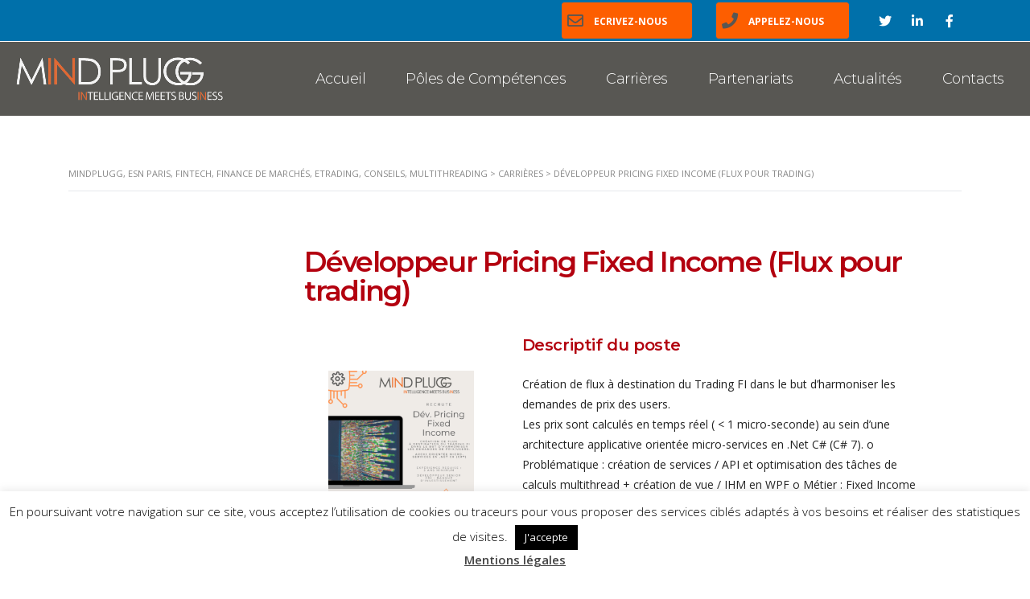

--- FILE ---
content_type: text/html; charset=UTF-8
request_url: https://www.mindplugg.com/carriere/developpeur-pricing-fixed-income/
body_size: 15452
content:
<!DOCTYPE html>
<html lang="fr-FR" prefix="og: https://ogp.me/ns#" class="stm-site-loader" id="main_html">
<head>
	    <meta charset="UTF-8">
    <meta name="viewport" content="width=device-width, initial-scale=1">
    <meta name="image" property="og:image" content="https://www.mindplugg.com/wp-content/uploads/2018/11/MindPlugg-imagedefond.jpg">
    <meta name="description" property="og:description" content="MINDPLUGG, ESN agile, conseille les banques d’investissement, le secteur assurance et le retail, en solutions et innovations technologiques. 3 offres principales : le e-trading (conseil pre trade, conseil post trade), l’expertise conseil et la spécialisation Big Data.">
    <meta name="title" property="og:title" content="Mindplugg, ESN en finance de marché, e-trading, conseils, Big Data">
    <link rel="profile" href="http://gmpg.org/xfn/11">
    <link rel="pingback" href="https://www.mindplugg.com/xmlrpc.php">
    
<!-- Optimisation des moteurs de recherche par Rank Math PRO - https://rankmath.com/ -->
<title>Développeur Pricing Fixed Income (Flux pour trading) - Mindplugg ESN</title>
<meta name="description" content="Mindplugg recrute pour une grande banque d&#039;investissement en France. Développeur Pricing Fixed Income, profil confirmé, disponible de suite"/>
<meta name="robots" content="follow, index, max-snippet:-1, max-video-preview:-1, max-image-preview:large"/>
<link rel="canonical" href="https://www.mindplugg.com/carriere/developpeur-pricing-fixed-income/" />
<meta property="og:locale" content="fr_FR" />
<meta property="og:type" content="article" />
<meta property="og:title" content="Développeur Pricing Fixed Income (Flux pour trading) - Mindplugg ESN" />
<meta property="og:description" content="Mindplugg recrute pour une grande banque d&#039;investissement en France. Développeur Pricing Fixed Income, profil confirmé, disponible de suite" />
<meta property="og:url" content="https://www.mindplugg.com/carriere/developpeur-pricing-fixed-income/" />
<meta property="og:site_name" content="Mindplugg, ESN Paris, fintech, finance de marchés, etrading, conseils, multithreading" />
<meta property="og:image" content="https://www.mindplugg.com/wp-content/uploads/2021/03/Mindplugg-offre-demploi_2021-03_1.png" />
<meta property="og:image:secure_url" content="https://www.mindplugg.com/wp-content/uploads/2021/03/Mindplugg-offre-demploi_2021-03_1.png" />
<meta property="og:image:width" content="1080" />
<meta property="og:image:height" content="1080" />
<meta property="og:image:alt" content="Mindplugg recrute un développeur Pricing Fixed Income" />
<meta property="og:image:type" content="image/png" />
<meta name="twitter:card" content="summary_large_image" />
<meta name="twitter:title" content="Développeur Pricing Fixed Income (Flux pour trading) - Mindplugg ESN" />
<meta name="twitter:description" content="Mindplugg recrute pour une grande banque d&#039;investissement en France. Développeur Pricing Fixed Income, profil confirmé, disponible de suite" />
<meta name="twitter:image" content="https://www.mindplugg.com/wp-content/uploads/2021/03/Mindplugg-offre-demploi_2021-03_1.png" />
<!-- /Extension Rank Math WordPress SEO -->

<link rel='dns-prefetch' href='//fonts.googleapis.com' />
<link rel="alternate" type="application/rss+xml" title="Mindplugg, ESN Paris, fintech, finance de marchés, etrading, conseils, multithreading &raquo; Flux" href="https://www.mindplugg.com/feed/" />
<link rel="alternate" type="application/rss+xml" title="Mindplugg, ESN Paris, fintech, finance de marchés, etrading, conseils, multithreading &raquo; Flux des commentaires" href="https://www.mindplugg.com/comments/feed/" />
<link rel="alternate" title="oEmbed (JSON)" type="application/json+oembed" href="https://www.mindplugg.com/wp-json/oembed/1.0/embed?url=https%3A%2F%2Fwww.mindplugg.com%2Fcarriere%2Fdeveloppeur-pricing-fixed-income%2F" />
<link rel="alternate" title="oEmbed (XML)" type="text/xml+oembed" href="https://www.mindplugg.com/wp-json/oembed/1.0/embed?url=https%3A%2F%2Fwww.mindplugg.com%2Fcarriere%2Fdeveloppeur-pricing-fixed-income%2F&#038;format=xml" />
<style id='wp-img-auto-sizes-contain-inline-css' type='text/css'>
img:is([sizes=auto i],[sizes^="auto," i]){contain-intrinsic-size:3000px 1500px}
/*# sourceURL=wp-img-auto-sizes-contain-inline-css */
</style>
<style id='wp-emoji-styles-inline-css' type='text/css'>

	img.wp-smiley, img.emoji {
		display: inline !important;
		border: none !important;
		box-shadow: none !important;
		height: 1em !important;
		width: 1em !important;
		margin: 0 0.07em !important;
		vertical-align: -0.1em !important;
		background: none !important;
		padding: 0 !important;
	}
/*# sourceURL=wp-emoji-styles-inline-css */
</style>
<style id='wp-block-library-inline-css' type='text/css'>
:root{--wp-block-synced-color:#7a00df;--wp-block-synced-color--rgb:122,0,223;--wp-bound-block-color:var(--wp-block-synced-color);--wp-editor-canvas-background:#ddd;--wp-admin-theme-color:#007cba;--wp-admin-theme-color--rgb:0,124,186;--wp-admin-theme-color-darker-10:#006ba1;--wp-admin-theme-color-darker-10--rgb:0,107,160.5;--wp-admin-theme-color-darker-20:#005a87;--wp-admin-theme-color-darker-20--rgb:0,90,135;--wp-admin-border-width-focus:2px}@media (min-resolution:192dpi){:root{--wp-admin-border-width-focus:1.5px}}.wp-element-button{cursor:pointer}:root .has-very-light-gray-background-color{background-color:#eee}:root .has-very-dark-gray-background-color{background-color:#313131}:root .has-very-light-gray-color{color:#eee}:root .has-very-dark-gray-color{color:#313131}:root .has-vivid-green-cyan-to-vivid-cyan-blue-gradient-background{background:linear-gradient(135deg,#00d084,#0693e3)}:root .has-purple-crush-gradient-background{background:linear-gradient(135deg,#34e2e4,#4721fb 50%,#ab1dfe)}:root .has-hazy-dawn-gradient-background{background:linear-gradient(135deg,#faaca8,#dad0ec)}:root .has-subdued-olive-gradient-background{background:linear-gradient(135deg,#fafae1,#67a671)}:root .has-atomic-cream-gradient-background{background:linear-gradient(135deg,#fdd79a,#004a59)}:root .has-nightshade-gradient-background{background:linear-gradient(135deg,#330968,#31cdcf)}:root .has-midnight-gradient-background{background:linear-gradient(135deg,#020381,#2874fc)}:root{--wp--preset--font-size--normal:16px;--wp--preset--font-size--huge:42px}.has-regular-font-size{font-size:1em}.has-larger-font-size{font-size:2.625em}.has-normal-font-size{font-size:var(--wp--preset--font-size--normal)}.has-huge-font-size{font-size:var(--wp--preset--font-size--huge)}.has-text-align-center{text-align:center}.has-text-align-left{text-align:left}.has-text-align-right{text-align:right}.has-fit-text{white-space:nowrap!important}#end-resizable-editor-section{display:none}.aligncenter{clear:both}.items-justified-left{justify-content:flex-start}.items-justified-center{justify-content:center}.items-justified-right{justify-content:flex-end}.items-justified-space-between{justify-content:space-between}.screen-reader-text{border:0;clip-path:inset(50%);height:1px;margin:-1px;overflow:hidden;padding:0;position:absolute;width:1px;word-wrap:normal!important}.screen-reader-text:focus{background-color:#ddd;clip-path:none;color:#444;display:block;font-size:1em;height:auto;left:5px;line-height:normal;padding:15px 23px 14px;text-decoration:none;top:5px;width:auto;z-index:100000}html :where(.has-border-color){border-style:solid}html :where([style*=border-top-color]){border-top-style:solid}html :where([style*=border-right-color]){border-right-style:solid}html :where([style*=border-bottom-color]){border-bottom-style:solid}html :where([style*=border-left-color]){border-left-style:solid}html :where([style*=border-width]){border-style:solid}html :where([style*=border-top-width]){border-top-style:solid}html :where([style*=border-right-width]){border-right-style:solid}html :where([style*=border-bottom-width]){border-bottom-style:solid}html :where([style*=border-left-width]){border-left-style:solid}html :where(img[class*=wp-image-]){height:auto;max-width:100%}:where(figure){margin:0 0 1em}html :where(.is-position-sticky){--wp-admin--admin-bar--position-offset:var(--wp-admin--admin-bar--height,0px)}@media screen and (max-width:600px){html :where(.is-position-sticky){--wp-admin--admin-bar--position-offset:0px}}

/*# sourceURL=wp-block-library-inline-css */
</style><style id='global-styles-inline-css' type='text/css'>
:root{--wp--preset--aspect-ratio--square: 1;--wp--preset--aspect-ratio--4-3: 4/3;--wp--preset--aspect-ratio--3-4: 3/4;--wp--preset--aspect-ratio--3-2: 3/2;--wp--preset--aspect-ratio--2-3: 2/3;--wp--preset--aspect-ratio--16-9: 16/9;--wp--preset--aspect-ratio--9-16: 9/16;--wp--preset--color--black: #000000;--wp--preset--color--cyan-bluish-gray: #abb8c3;--wp--preset--color--white: #ffffff;--wp--preset--color--pale-pink: #f78da7;--wp--preset--color--vivid-red: #cf2e2e;--wp--preset--color--luminous-vivid-orange: #ff6900;--wp--preset--color--luminous-vivid-amber: #fcb900;--wp--preset--color--light-green-cyan: #7bdcb5;--wp--preset--color--vivid-green-cyan: #00d084;--wp--preset--color--pale-cyan-blue: #8ed1fc;--wp--preset--color--vivid-cyan-blue: #0693e3;--wp--preset--color--vivid-purple: #9b51e0;--wp--preset--gradient--vivid-cyan-blue-to-vivid-purple: linear-gradient(135deg,rgb(6,147,227) 0%,rgb(155,81,224) 100%);--wp--preset--gradient--light-green-cyan-to-vivid-green-cyan: linear-gradient(135deg,rgb(122,220,180) 0%,rgb(0,208,130) 100%);--wp--preset--gradient--luminous-vivid-amber-to-luminous-vivid-orange: linear-gradient(135deg,rgb(252,185,0) 0%,rgb(255,105,0) 100%);--wp--preset--gradient--luminous-vivid-orange-to-vivid-red: linear-gradient(135deg,rgb(255,105,0) 0%,rgb(207,46,46) 100%);--wp--preset--gradient--very-light-gray-to-cyan-bluish-gray: linear-gradient(135deg,rgb(238,238,238) 0%,rgb(169,184,195) 100%);--wp--preset--gradient--cool-to-warm-spectrum: linear-gradient(135deg,rgb(74,234,220) 0%,rgb(151,120,209) 20%,rgb(207,42,186) 40%,rgb(238,44,130) 60%,rgb(251,105,98) 80%,rgb(254,248,76) 100%);--wp--preset--gradient--blush-light-purple: linear-gradient(135deg,rgb(255,206,236) 0%,rgb(152,150,240) 100%);--wp--preset--gradient--blush-bordeaux: linear-gradient(135deg,rgb(254,205,165) 0%,rgb(254,45,45) 50%,rgb(107,0,62) 100%);--wp--preset--gradient--luminous-dusk: linear-gradient(135deg,rgb(255,203,112) 0%,rgb(199,81,192) 50%,rgb(65,88,208) 100%);--wp--preset--gradient--pale-ocean: linear-gradient(135deg,rgb(255,245,203) 0%,rgb(182,227,212) 50%,rgb(51,167,181) 100%);--wp--preset--gradient--electric-grass: linear-gradient(135deg,rgb(202,248,128) 0%,rgb(113,206,126) 100%);--wp--preset--gradient--midnight: linear-gradient(135deg,rgb(2,3,129) 0%,rgb(40,116,252) 100%);--wp--preset--font-size--small: 13px;--wp--preset--font-size--medium: 20px;--wp--preset--font-size--large: 36px;--wp--preset--font-size--x-large: 42px;--wp--preset--spacing--20: 0.44rem;--wp--preset--spacing--30: 0.67rem;--wp--preset--spacing--40: 1rem;--wp--preset--spacing--50: 1.5rem;--wp--preset--spacing--60: 2.25rem;--wp--preset--spacing--70: 3.38rem;--wp--preset--spacing--80: 5.06rem;--wp--preset--shadow--natural: 6px 6px 9px rgba(0, 0, 0, 0.2);--wp--preset--shadow--deep: 12px 12px 50px rgba(0, 0, 0, 0.4);--wp--preset--shadow--sharp: 6px 6px 0px rgba(0, 0, 0, 0.2);--wp--preset--shadow--outlined: 6px 6px 0px -3px rgb(255, 255, 255), 6px 6px rgb(0, 0, 0);--wp--preset--shadow--crisp: 6px 6px 0px rgb(0, 0, 0);}:where(.is-layout-flex){gap: 0.5em;}:where(.is-layout-grid){gap: 0.5em;}body .is-layout-flex{display: flex;}.is-layout-flex{flex-wrap: wrap;align-items: center;}.is-layout-flex > :is(*, div){margin: 0;}body .is-layout-grid{display: grid;}.is-layout-grid > :is(*, div){margin: 0;}:where(.wp-block-columns.is-layout-flex){gap: 2em;}:where(.wp-block-columns.is-layout-grid){gap: 2em;}:where(.wp-block-post-template.is-layout-flex){gap: 1.25em;}:where(.wp-block-post-template.is-layout-grid){gap: 1.25em;}.has-black-color{color: var(--wp--preset--color--black) !important;}.has-cyan-bluish-gray-color{color: var(--wp--preset--color--cyan-bluish-gray) !important;}.has-white-color{color: var(--wp--preset--color--white) !important;}.has-pale-pink-color{color: var(--wp--preset--color--pale-pink) !important;}.has-vivid-red-color{color: var(--wp--preset--color--vivid-red) !important;}.has-luminous-vivid-orange-color{color: var(--wp--preset--color--luminous-vivid-orange) !important;}.has-luminous-vivid-amber-color{color: var(--wp--preset--color--luminous-vivid-amber) !important;}.has-light-green-cyan-color{color: var(--wp--preset--color--light-green-cyan) !important;}.has-vivid-green-cyan-color{color: var(--wp--preset--color--vivid-green-cyan) !important;}.has-pale-cyan-blue-color{color: var(--wp--preset--color--pale-cyan-blue) !important;}.has-vivid-cyan-blue-color{color: var(--wp--preset--color--vivid-cyan-blue) !important;}.has-vivid-purple-color{color: var(--wp--preset--color--vivid-purple) !important;}.has-black-background-color{background-color: var(--wp--preset--color--black) !important;}.has-cyan-bluish-gray-background-color{background-color: var(--wp--preset--color--cyan-bluish-gray) !important;}.has-white-background-color{background-color: var(--wp--preset--color--white) !important;}.has-pale-pink-background-color{background-color: var(--wp--preset--color--pale-pink) !important;}.has-vivid-red-background-color{background-color: var(--wp--preset--color--vivid-red) !important;}.has-luminous-vivid-orange-background-color{background-color: var(--wp--preset--color--luminous-vivid-orange) !important;}.has-luminous-vivid-amber-background-color{background-color: var(--wp--preset--color--luminous-vivid-amber) !important;}.has-light-green-cyan-background-color{background-color: var(--wp--preset--color--light-green-cyan) !important;}.has-vivid-green-cyan-background-color{background-color: var(--wp--preset--color--vivid-green-cyan) !important;}.has-pale-cyan-blue-background-color{background-color: var(--wp--preset--color--pale-cyan-blue) !important;}.has-vivid-cyan-blue-background-color{background-color: var(--wp--preset--color--vivid-cyan-blue) !important;}.has-vivid-purple-background-color{background-color: var(--wp--preset--color--vivid-purple) !important;}.has-black-border-color{border-color: var(--wp--preset--color--black) !important;}.has-cyan-bluish-gray-border-color{border-color: var(--wp--preset--color--cyan-bluish-gray) !important;}.has-white-border-color{border-color: var(--wp--preset--color--white) !important;}.has-pale-pink-border-color{border-color: var(--wp--preset--color--pale-pink) !important;}.has-vivid-red-border-color{border-color: var(--wp--preset--color--vivid-red) !important;}.has-luminous-vivid-orange-border-color{border-color: var(--wp--preset--color--luminous-vivid-orange) !important;}.has-luminous-vivid-amber-border-color{border-color: var(--wp--preset--color--luminous-vivid-amber) !important;}.has-light-green-cyan-border-color{border-color: var(--wp--preset--color--light-green-cyan) !important;}.has-vivid-green-cyan-border-color{border-color: var(--wp--preset--color--vivid-green-cyan) !important;}.has-pale-cyan-blue-border-color{border-color: var(--wp--preset--color--pale-cyan-blue) !important;}.has-vivid-cyan-blue-border-color{border-color: var(--wp--preset--color--vivid-cyan-blue) !important;}.has-vivid-purple-border-color{border-color: var(--wp--preset--color--vivid-purple) !important;}.has-vivid-cyan-blue-to-vivid-purple-gradient-background{background: var(--wp--preset--gradient--vivid-cyan-blue-to-vivid-purple) !important;}.has-light-green-cyan-to-vivid-green-cyan-gradient-background{background: var(--wp--preset--gradient--light-green-cyan-to-vivid-green-cyan) !important;}.has-luminous-vivid-amber-to-luminous-vivid-orange-gradient-background{background: var(--wp--preset--gradient--luminous-vivid-amber-to-luminous-vivid-orange) !important;}.has-luminous-vivid-orange-to-vivid-red-gradient-background{background: var(--wp--preset--gradient--luminous-vivid-orange-to-vivid-red) !important;}.has-very-light-gray-to-cyan-bluish-gray-gradient-background{background: var(--wp--preset--gradient--very-light-gray-to-cyan-bluish-gray) !important;}.has-cool-to-warm-spectrum-gradient-background{background: var(--wp--preset--gradient--cool-to-warm-spectrum) !important;}.has-blush-light-purple-gradient-background{background: var(--wp--preset--gradient--blush-light-purple) !important;}.has-blush-bordeaux-gradient-background{background: var(--wp--preset--gradient--blush-bordeaux) !important;}.has-luminous-dusk-gradient-background{background: var(--wp--preset--gradient--luminous-dusk) !important;}.has-pale-ocean-gradient-background{background: var(--wp--preset--gradient--pale-ocean) !important;}.has-electric-grass-gradient-background{background: var(--wp--preset--gradient--electric-grass) !important;}.has-midnight-gradient-background{background: var(--wp--preset--gradient--midnight) !important;}.has-small-font-size{font-size: var(--wp--preset--font-size--small) !important;}.has-medium-font-size{font-size: var(--wp--preset--font-size--medium) !important;}.has-large-font-size{font-size: var(--wp--preset--font-size--large) !important;}.has-x-large-font-size{font-size: var(--wp--preset--font-size--x-large) !important;}
/*# sourceURL=global-styles-inline-css */
</style>

<style id='classic-theme-styles-inline-css' type='text/css'>
/*! This file is auto-generated */
.wp-block-button__link{color:#fff;background-color:#32373c;border-radius:9999px;box-shadow:none;text-decoration:none;padding:calc(.667em + 2px) calc(1.333em + 2px);font-size:1.125em}.wp-block-file__button{background:#32373c;color:#fff;text-decoration:none}
/*# sourceURL=/wp-includes/css/classic-themes.min.css */
</style>
<link rel='stylesheet' id='contact-form-7-css' href='https://www.mindplugg.com/wp-content/plugins/contact-form-7/includes/css/styles.css?ver=6.1.4' type='text/css' media='all' />
<link rel='stylesheet' id='cookie-law-info-css' href='https://www.mindplugg.com/wp-content/plugins/cookie-law-info/legacy/public/css/cookie-law-info-public.css?ver=3.3.8' type='text/css' media='all' />
<link rel='stylesheet' id='cookie-law-info-gdpr-css' href='https://www.mindplugg.com/wp-content/plugins/cookie-law-info/legacy/public/css/cookie-law-info-gdpr.css?ver=3.3.8' type='text/css' media='all' />
<link rel='stylesheet' id='stm-stmicons-css' href='https://www.mindplugg.com/wp-content/uploads/stm_fonts/stmicons/stmicons.css?ver=1.0.1' type='text/css' media='all' />
<link rel='stylesheet' id='stm-stmicons_company-css' href='https://www.mindplugg.com/wp-content/uploads/stm_fonts/stmicons/company/stmicons.css?ver=1.0.1' type='text/css' media='all' />
<link rel='stylesheet' id='stm-stmicons_feather-css' href='https://www.mindplugg.com/wp-content/uploads/stm_fonts/stmicons/feather/stmicons.css?ver=1.0.1' type='text/css' media='all' />
<link rel='stylesheet' id='stm-stmicons_icomoon-css' href='https://www.mindplugg.com/wp-content/uploads/stm_fonts/stmicons/icomoon/stmicons.css?ver=1.0.1' type='text/css' media='all' />
<link rel='stylesheet' id='stm-stmicons_linear-css' href='https://www.mindplugg.com/wp-content/uploads/stm_fonts/stmicons/linear/stmicons.css?ver=1.0.1' type='text/css' media='all' />
<link rel='stylesheet' id='stm-stmicons_vicons-css' href='https://www.mindplugg.com/wp-content/uploads/stm_fonts/stmicons/vicons/stmicons.css?ver=1.0.1' type='text/css' media='all' />
<link rel='stylesheet' id='stm_megamenu-css' href='https://www.mindplugg.com/wp-content/plugins/stm-configurations/megamenu/assets/css/megamenu.css?ver=1.2' type='text/css' media='all' />
<link rel='stylesheet' id='child-style-css' href='https://www.mindplugg.com/wp-content/themes/pearl-child/style.css?ver=6.9' type='text/css' media='all' />
<link crossorigin="anonymous" rel='stylesheet' id='stm_default_google_font-css' href='https://fonts.googleapis.com/css?family=Open+Sans%3A100%2C200%2C300%2C400%2C400i%2C500%2C600%2C700%2C800%2C900%7CMontserrat%3A100%2C200%2C300%2C400%2C400i%2C500%2C600%2C700%2C800%2C900&#038;ver=1.1.1#038;subset=latin%2Clatin-ext' type='text/css' media='all' />
<link rel='stylesheet' id='pearl-theme-styles-css' href='https://www.mindplugg.com/wp-content/themes/pearl/assets/css/app.css?ver=1.1.1' type='text/css' media='all' />
<link rel='stylesheet' id='pearl-theme-custom-styles-css' href='https://www.mindplugg.com/wp-content/uploads/stm_uploads/skin-custom.css?ver=360' type='text/css' media='all' />
<link rel='stylesheet' id='fontawesome-css' href='https://www.mindplugg.com/wp-content/themes/pearl/assets/vendor/font-awesome.min.css?ver=1.1.1' type='text/css' media='all' />
<link rel='stylesheet' id='vc_font_awesome_5_shims-css' href='https://www.mindplugg.com/wp-content/plugins/js_composer/assets/lib/bower/font-awesome/css/v4-shims.min.css?ver=7.0' type='text/css' media='all' />
<link rel='stylesheet' id='vc_font_awesome_5-css' href='https://www.mindplugg.com/wp-content/plugins/js_composer/assets/lib/bower/font-awesome/css/all.min.css?ver=7.0' type='text/css' media='all' />
<link rel='stylesheet' id='pearl-buttons-style-css' href='https://www.mindplugg.com/wp-content/themes/pearl/assets/css/buttons/styles/style_20.css?ver=1.1.1' type='text/css' media='all' />
<link rel='stylesheet' id='pearl-sidebars-style-css' href='https://www.mindplugg.com/wp-content/themes/pearl/assets/css/sidebar/style_19.css?ver=1.1.1' type='text/css' media='all' />
<link rel='stylesheet' id='pearl-forms-style-css' href='https://www.mindplugg.com/wp-content/themes/pearl/assets/css/form/style_2.css?ver=1.1.1' type='text/css' media='all' />
<link rel='stylesheet' id='pearl-blockquote-style-css' href='https://www.mindplugg.com/wp-content/themes/pearl/assets/css/blockquote/style_3.css?ver=1.1.1' type='text/css' media='all' />
<link rel='stylesheet' id='pearl-post-style-css' href='https://www.mindplugg.com/wp-content/themes/pearl/assets/css/post/style_10.css?ver=1.1.1' type='text/css' media='all' />
<link rel='stylesheet' id='pearl-pagination-style-css' href='https://www.mindplugg.com/wp-content/themes/pearl/assets/css/pagination/style_17.css?ver=1.1.1' type='text/css' media='all' />
<link rel='stylesheet' id='pearl-list-style-css' href='https://www.mindplugg.com/wp-content/themes/pearl/assets/css/lists/style_3.css?ver=1.1.1' type='text/css' media='all' />
<link rel='stylesheet' id='pearl-tabs-style-css' href='https://www.mindplugg.com/wp-content/themes/pearl/assets/css/tabs/style_2.css?ver=1.1.1' type='text/css' media='all' />
<link rel='stylesheet' id='pearl-tour-style-css' href='https://www.mindplugg.com/wp-content/themes/pearl/assets/css/tour/style_1.css?ver=1.1.1' type='text/css' media='all' />
<link rel='stylesheet' id='pearl-accordions-style-css' href='https://www.mindplugg.com/wp-content/themes/pearl/assets/css/accordion/style_2.css?ver=1.1.1' type='text/css' media='all' />
<link rel='stylesheet' id='bootstrap-datepicker3-css' href='https://www.mindplugg.com/wp-content/themes/pearl/assets/css/vendors/bootstrap-datepicker3.css?ver=1.1.1' type='text/css' media='all' />
<link rel='stylesheet' id='pearl-header-style-css' href='https://www.mindplugg.com/wp-content/themes/pearl/assets/css/header/style_19.css?ver=1.1.1' type='text/css' media='all' />
<link rel='stylesheet' id='pearl-footer-style-css' href='https://www.mindplugg.com/wp-content/themes/pearl/assets/css/footer/style_2.css?ver=1.1.1' type='text/css' media='all' />
<link rel='stylesheet' id='pearl-titlebox-style-css' href='https://www.mindplugg.com/wp-content/themes/pearl/assets/css/titlebox/style_13.css?ver=1.1.1' type='text/css' media='all' />
<script type="text/javascript" src="https://www.mindplugg.com/wp-includes/js/jquery/jquery.min.js?ver=3.7.1" id="jquery-core-js"></script>
<script type="text/javascript" src="https://www.mindplugg.com/wp-includes/js/jquery/jquery-migrate.min.js?ver=3.4.1" id="jquery-migrate-js"></script>
<script type="text/javascript" id="cookie-law-info-js-extra">
/* <![CDATA[ */
var Cli_Data = {"nn_cookie_ids":[],"cookielist":[],"non_necessary_cookies":[],"ccpaEnabled":"","ccpaRegionBased":"","ccpaBarEnabled":"","strictlyEnabled":["necessary","obligatoire"],"ccpaType":"gdpr","js_blocking":"","custom_integration":"","triggerDomRefresh":"","secure_cookies":""};
var cli_cookiebar_settings = {"animate_speed_hide":"500","animate_speed_show":"500","background":"#FFF","border":"#b1a6a6c2","border_on":"","button_1_button_colour":"#000","button_1_button_hover":"#000000","button_1_link_colour":"#fff","button_1_as_button":"1","button_1_new_win":"","button_2_button_colour":"#333","button_2_button_hover":"#292929","button_2_link_colour":"#444","button_2_as_button":"","button_2_hidebar":"","button_3_button_colour":"#000","button_3_button_hover":"#000000","button_3_link_colour":"#fff","button_3_as_button":"1","button_3_new_win":"","button_4_button_colour":"#000","button_4_button_hover":"#000000","button_4_link_colour":"#ffffff","button_4_as_button":"1","button_7_button_colour":"#61a229","button_7_button_hover":"#4e8221","button_7_link_colour":"#fff","button_7_as_button":"1","button_7_new_win":"","font_family":"inherit","header_fix":"","notify_animate_hide":"1","notify_animate_show":"","notify_div_id":"#cookie-law-info-bar","notify_position_horizontal":"right","notify_position_vertical":"bottom","scroll_close":"","scroll_close_reload":"","accept_close_reload":"","reject_close_reload":"","showagain_tab":"","showagain_background":"#fff","showagain_border":"#000","showagain_div_id":"#cookie-law-info-again","showagain_x_position":"100px","text":"#000","show_once_yn":"","show_once":"10000","logging_on":"","as_popup":"","popup_overlay":"1","bar_heading_text":"","cookie_bar_as":"banner","popup_showagain_position":"bottom-right","widget_position":"left"};
var log_object = {"ajax_url":"https://www.mindplugg.com/wp-admin/admin-ajax.php"};
//# sourceURL=cookie-law-info-js-extra
/* ]]> */
</script>
<script type="text/javascript" src="https://www.mindplugg.com/wp-content/plugins/cookie-law-info/legacy/public/js/cookie-law-info-public.js?ver=3.3.8" id="cookie-law-info-js"></script>
<script type="text/javascript" src="//www.mindplugg.com/wp-content/plugins/revslider/sr6/assets/js/rbtools.min.js?ver=6.7.16" async id="tp-tools-js"></script>
<script type="text/javascript" src="//www.mindplugg.com/wp-content/plugins/revslider/sr6/assets/js/rs6.min.js?ver=6.7.16" async id="revmin-js"></script>
<script type="text/javascript" src="https://www.mindplugg.com/wp-content/plugins/stm-configurations/megamenu/assets/js/megamenu.js?ver=1.2" id="stm_megamenu-js"></script>
<script></script><link rel="EditURI" type="application/rsd+xml" title="RSD" href="https://www.mindplugg.com/xmlrpc.php?rsd" />
<meta name="generator" content="WordPress 6.9" />
<link rel='shortlink' href='https://www.mindplugg.com/?p=4354' />
	<script>
      var pearl_load_post_type_gallery = 'd722698dda';
      var pearl_load_more_posts = '7535f295d9';
      var pearl_load_album = 'cb2f70d26c';
      var pearl_donate = 'a7798dbb94';
      var pearl_load_splash_album = '2772f2cbba';
      var pearl_load_portfolio = 'ca0e402916';
      var pearl_load_posts_list = 'e7b48ff8d1';
      var pearl_woo_quick_view = 'a398514321';
      var pearl_update_custom_styles_admin = '9a69eaba66';
      var pearl_like_dislike = 'ffbeb4e5da';
      var stm_ajax_add_review = '40a3b6c004';
      var pearl_install_plugin = '12f0b85a7d';
      var pearl_get_thumbnail = '41796d9d4e';
      var pearl_save_settings = '376b904fc1';

      var stm_ajaxurl = 'https://www.mindplugg.com/wp-admin/admin-ajax.php';
      var stm_site_width = 1110;
      var stm_date_format = 'd MM yy';
      var stm_time_format = 'H \hh mm \m\mm\n';
	        var stm_site_paddings = 0;
      if (window.innerWidth < 1300) stm_site_paddings = 0;
      var stm_sticky = 'center';
	</script>
	<meta name="generator" content="Powered by WPBakery Page Builder - drag and drop page builder for WordPress."/>
<link rel="amphtml" href="https://www.mindplugg.com/carriere/developpeur-pricing-fixed-income/amp/"><meta name="generator" content="Powered by Slider Revolution 6.7.16 - responsive, Mobile-Friendly Slider Plugin for WordPress with comfortable drag and drop interface." />
<link rel="icon" href="https://www.mindplugg.com/wp-content/uploads/2018/11/cropped-MindPlugg-logo-icone-32x32.png" sizes="32x32" />
<link rel="icon" href="https://www.mindplugg.com/wp-content/uploads/2018/11/cropped-MindPlugg-logo-icone-192x192.png" sizes="192x192" />
<link rel="apple-touch-icon" href="https://www.mindplugg.com/wp-content/uploads/2018/11/cropped-MindPlugg-logo-icone-180x180.png" />
<meta name="msapplication-TileImage" content="https://www.mindplugg.com/wp-content/uploads/2018/11/cropped-MindPlugg-logo-icone-270x270.png" />
<script>function setREVStartSize(e){
			//window.requestAnimationFrame(function() {
				window.RSIW = window.RSIW===undefined ? window.innerWidth : window.RSIW;
				window.RSIH = window.RSIH===undefined ? window.innerHeight : window.RSIH;
				try {
					var pw = document.getElementById(e.c).parentNode.offsetWidth,
						newh;
					pw = pw===0 || isNaN(pw) || (e.l=="fullwidth" || e.layout=="fullwidth") ? window.RSIW : pw;
					e.tabw = e.tabw===undefined ? 0 : parseInt(e.tabw);
					e.thumbw = e.thumbw===undefined ? 0 : parseInt(e.thumbw);
					e.tabh = e.tabh===undefined ? 0 : parseInt(e.tabh);
					e.thumbh = e.thumbh===undefined ? 0 : parseInt(e.thumbh);
					e.tabhide = e.tabhide===undefined ? 0 : parseInt(e.tabhide);
					e.thumbhide = e.thumbhide===undefined ? 0 : parseInt(e.thumbhide);
					e.mh = e.mh===undefined || e.mh=="" || e.mh==="auto" ? 0 : parseInt(e.mh,0);
					if(e.layout==="fullscreen" || e.l==="fullscreen")
						newh = Math.max(e.mh,window.RSIH);
					else{
						e.gw = Array.isArray(e.gw) ? e.gw : [e.gw];
						for (var i in e.rl) if (e.gw[i]===undefined || e.gw[i]===0) e.gw[i] = e.gw[i-1];
						e.gh = e.el===undefined || e.el==="" || (Array.isArray(e.el) && e.el.length==0)? e.gh : e.el;
						e.gh = Array.isArray(e.gh) ? e.gh : [e.gh];
						for (var i in e.rl) if (e.gh[i]===undefined || e.gh[i]===0) e.gh[i] = e.gh[i-1];
											
						var nl = new Array(e.rl.length),
							ix = 0,
							sl;
						e.tabw = e.tabhide>=pw ? 0 : e.tabw;
						e.thumbw = e.thumbhide>=pw ? 0 : e.thumbw;
						e.tabh = e.tabhide>=pw ? 0 : e.tabh;
						e.thumbh = e.thumbhide>=pw ? 0 : e.thumbh;
						for (var i in e.rl) nl[i] = e.rl[i]<window.RSIW ? 0 : e.rl[i];
						sl = nl[0];
						for (var i in nl) if (sl>nl[i] && nl[i]>0) { sl = nl[i]; ix=i;}
						var m = pw>(e.gw[ix]+e.tabw+e.thumbw) ? 1 : (pw-(e.tabw+e.thumbw)) / (e.gw[ix]);
						newh =  (e.gh[ix] * m) + (e.tabh + e.thumbh);
					}
					var el = document.getElementById(e.c);
					if (el!==null && el) el.style.height = newh+"px";
					el = document.getElementById(e.c+"_wrapper");
					if (el!==null && el) {
						el.style.height = newh+"px";
						el.style.display = "block";
					}
				} catch(e){
					console.log("Failure at Presize of Slider:" + e)
				}
			//});
		  };</script>
		<style type="text/css" id="wp-custom-css">
			.stm_form_style_2 [type=submit]:after, .stm_form_style_2 .stm_wpcf7_submit:after{
	content:""!important;
}
.wpforms-container ul, .wpforms-container ul li{
	background:#fff !important;
}
.wpb_text_column ul li:before {
content: none;
}
.stm_select__dropdown li span {
    padding: 0px 15px;
}		</style>
		<noscript><style> .wpb_animate_when_almost_visible { opacity: 1; }</style></noscript>	<!-- Global site tag (gtag.js) - Google Analytics -->
<script async src="https://www.googletagmanager.com/gtag/js?id=UA-127989810-1"></script>
<script>
  window.dataLayer = window.dataLayer || [];
  function gtag(){dataLayer.push(arguments);}
  gtag('js', new Date());

  gtag('config', 'UA-127989810-1');
</script>
	
<meta name="google-site-verification" content="tGIq4mIssv4FtbLuSu_MLW8JZNzOGqvOAT8jydcU02g" />
<link rel='stylesheet' id='pearl-services/_style_1-css' href='https://www.mindplugg.com/wp-content/themes/pearl/assets/css/post_types/services/style_1.css?ver=1.1.1' type='text/css' media='all' />
<link rel='stylesheet' id='pearl-contacts_style_4-css' href='https://www.mindplugg.com/wp-content/themes/pearl/assets/css/widgets/contacts/style_4.css?ver=1.1.1' type='text/css' media='all' />
<link rel='stylesheet' id='pearl-stm_custom_menu_style_3-css' href='https://www.mindplugg.com/wp-content/themes/pearl/assets/css/widgets/stm_custom_menu/style_3.css?ver=1.1.1' type='text/css' media='all' />
<link rel='stylesheet' id='rs-plugin-settings-css' href='//www.mindplugg.com/wp-content/plugins/revslider/sr6/assets/css/rs6.css?ver=6.7.16' type='text/css' media='all' />
<style id='rs-plugin-settings-inline-css' type='text/css'>
#rs-demo-id {}
/*# sourceURL=rs-plugin-settings-inline-css */
</style>
</head>
<body class="wp-singular carriere-template-default single single-carriere postid-4354 single-format-standard wp-theme-pearl wp-child-theme-pearl-child  stm_title_box_disabled stm_form_style_2 stm_breadcrumbs_disabled stm_pagination_style_17 stm_blockquote_style_3 stm_lists_style_3 stm_sidebar_style_19 stm_header_style_19 stm_post_style_10 stm_tabs_style_2 stm_tour_style_1 stm_buttons_style_20 stm_accordions_style_2 stm_projects_style_default stm_events_layout_1 stm_footer_layout_2 error_page_style_4 stm_shop_layout_business stm_products_style_left stm_header_sticky_center stm_post_view_list single-post-has-thumbnail stm_layout_company wpb-js-composer js-comp-ver-7.0 vc_responsive" ontouchstart="true">
    	    <div id="wrapper">
                
    <div class="stm-header">
					                <div class="stm-header__row_color stm-header__row_color_top">
					                    <div class="container">
                        <div class="stm-header__row stm-header__row_top">
							                                    <div class="stm-header__cell stm-header__cell_right">
										                                                <div class="stm-header__element object908 stm-header__element_btn_solid">
													
    <a href="mailto:contact@mindplugg.com" class="btn btn_primary btn_icon-left btn_solid">
        <i class="btn__icon fa fa-envelope-o" style="font-size:20px;"></i>
        <span class="btn__text">Ecrivez-nous</span>
    </a>

                                                </div>
											                                                <div class="stm-header__element object1848 stm-header__element_btn_solid">
													
    <a href="tel:+330147389750" class="btn btn_primary btn_icon-left btn_solid">
        <i class="btn__icon fa fa-phone" style="font-size:20px;"></i>
        <span class="btn__text">Appelez-nous</span>
    </a>

                                                </div>
											                                                <div class="stm-header__element object1150 stm-header__element_square">
													            <div class="stm-socials">
                                <a href="https://twitter.com/MINDPLUGG"
                       class="stm-socials__icon icon_16px stm-socials__icon_square"
                       target="_blank">
                        <i class="fa fa-twitter"></i>
                    </a>
                                    <a href="https://www.linkedin.com/company/mindplugg/"
                       class="stm-socials__icon icon_16px stm-socials__icon_square"
                       target="_blank">
                        <i class="fa fa-linkedin"></i>
                    </a>
                                    <a href="https://www.facebook.com/mindplugg"
                       class="stm-socials__icon icon_16px stm-socials__icon_square"
                       target="_blank">
                        <i class="fa fa-facebook"></i>
                    </a>
                        </div>
                                                    </div>
											                                    </div>
								                        </div>
                    </div>
                </div>
						                <div class="stm-header__row_color stm-header__row_color_center">
					                    <div class="fullwidth-header-part">
                        <div class="stm-header__row stm-header__row_center">
							                                    <div class="stm-header__cell stm-header__cell_left">
										                                                <div class="stm-header__element object1009 stm-header__element_">
													
	<div class="stm-logo">
		<a href="https://www.mindplugg.com" title="">
			<img width="800" height="245" src="https://www.mindplugg.com/wp-content/uploads/2018/11/MindPlugg-logo-blanc.png" class="logo" alt="" style="width:300px" />		</a>
	</div>

                                                </div>
											                                    </div>
								                                    <div class="stm-header__cell stm-header__cell_center">
										                                                <div class="stm-header__element object463 stm-header__element_default">
													
    <div class="stm-navigation heading_font stm-navigation__default stm-navigation__default stm-navigation__line_bottom stm-navigation__" >
        
		
        
        <ul >
			<li id="menu-item-3911" class="menu-item menu-item-type-post_type menu-item-object-page menu-item-home menu-item-3911"><a href="https://www.mindplugg.com/">Accueil</a></li>
<li id="menu-item-3913" class="menu-item menu-item-type-post_type menu-item-object-page menu-item-has-children menu-item-3913"><a href="https://www.mindplugg.com/multithreading-notre-expertise/">Pôles de Compétences</a>
<ul class="sub-menu">
	<li id="menu-item-3973" class="menu-item menu-item-type-post_type menu-item-object-stm_services menu-item-3973 stm_col_width_default stm_mega_cols_inside_default"><a href="https://www.mindplugg.com/service/e-trading-notre-expertise/">E-Trading</a></li>
	<li id="menu-item-3974" class="menu-item menu-item-type-post_type menu-item-object-stm_services menu-item-3974 stm_col_width_default stm_mega_cols_inside_default"><a href="https://www.mindplugg.com/service/conseil-e-trading/">Conseils</a></li>
	<li id="menu-item-3975" class="menu-item menu-item-type-post_type menu-item-object-stm_services menu-item-3975 stm_col_width_default stm_mega_cols_inside_default"><a href="https://www.mindplugg.com/service/expertise-big-data/">Big Data</a></li>
</ul>
</li>
<li id="menu-item-3986" class="menu-item menu-item-type-post_type menu-item-object-page menu-item-3986"><a href="https://www.mindplugg.com/recrutement-it-carrieres/">Carrières</a></li>
<li id="menu-item-4266" class="menu-item menu-item-type-post_type menu-item-object-page menu-item-4266"><a href="https://www.mindplugg.com/post-trade-partenariats/">Partenariats</a></li>
<li id="menu-item-3915" class="menu-item menu-item-type-post_type menu-item-object-page current_page_parent menu-item-3915"><a href="https://www.mindplugg.com/start-up-it-actualites/">Actualités</a></li>
<li id="menu-item-3912" class="menu-item menu-item-type-post_type menu-item-object-page menu-item-3912"><a href="https://www.mindplugg.com/contact-emploi-consultant-informatique/">Contacts</a></li>
        </ul>


		
    </div>

                                                </div>
											                                    </div>
								                        </div>
                    </div>
                </div>
						    </div>


<div class="stm-header__overlay"></div>

<div class="stm_mobile__header">
    <div class="container">
        <div class="stm_flex stm_flex_center stm_flex_last stm_flex_nowrap">
                            <div class="stm_mobile__logo">
                    <a href="https://www.mindplugg.com/"
                       title="Home">
                        <img src="https://www.mindplugg.com/wp-content/uploads/2018/11/MindPlugg-logo-blanc.png"
                             alt="Site Logo"/>
                    </a>
                </div>
                        <div class="stm_mobile__switcher stm_flex_last js_trigger__click"
                 data-element=".stm-header, .stm-header__overlay"
                 data-toggle="false">
                <span class="mbc"></span>
                <span class="mbc"></span>
                <span class="mbc"></span>
            </div>
        </div>
    </div>
</div>
                        
        <div class="site-content">
            <div class="container no_vc_container">
	<!--Breadcrumbs-->
<div class="stm_page_bc container">
                <div class="stm_breadcrumbs heading-font">
            <div class="container">
                <!-- Breadcrumb NavXT 7.5.0 -->
<span property="itemListElement" typeof="ListItem"><a property="item" typeof="WebPage" title="Go to Mindplugg, ESN Paris, fintech, finance de marchés, etrading, conseils, multithreading." href="https://www.mindplugg.com" class="home"><span property="name">Mindplugg, ESN Paris, fintech, finance de marchés, etrading, conseils, multithreading</span></a><meta property="position" content="1"></span> &gt; <span property="itemListElement" typeof="ListItem"><a property="item" typeof="WebPage" title="Go to Carrières." href="https://www.mindplugg.com/recrutement-it-carrieres/" class="carriere-root post post-carriere"><span property="name">Carrières</span></a><meta property="position" content="2"></span> &gt; <span class="post post-carriere current-item">Développeur Pricing Fixed Income (Flux pour trading)</span>            </div>
        </div>
        </div>


<div class="container stm_single_post_layout_10">

    <div class="">
        <div class="stm_markup stm_markup_left stm_single_stm_services">

            <div class="stm_markup__content">
                                    <h2 style="color: #b3010f">Développeur Pricing Fixed Income (Flux pour trading)</h2>

<table width='100%'><tr><td width='30%'>
            <img width="300" height="300" src="https://www.mindplugg.com/wp-content/uploads/2021/03/Mindplugg-offre-demploi_2021-03_1-300x300.png" class="attachment-medium size-medium wp-post-image" alt="Mindplugg recrute un développeur Pricing Fixed Income" decoding="async" srcset="https://www.mindplugg.com/wp-content/uploads/2021/03/Mindplugg-offre-demploi_2021-03_1-300x300.png 300w, https://www.mindplugg.com/wp-content/uploads/2021/03/Mindplugg-offre-demploi_2021-03_1-1024x1024.png 1024w, https://www.mindplugg.com/wp-content/uploads/2021/03/Mindplugg-offre-demploi_2021-03_1-150x150.png 150w, https://www.mindplugg.com/wp-content/uploads/2021/03/Mindplugg-offre-demploi_2021-03_1-768x768.png 768w, https://www.mindplugg.com/wp-content/uploads/2021/03/Mindplugg-offre-demploi_2021-03_1-450x450.png 450w, https://www.mindplugg.com/wp-content/uploads/2021/03/Mindplugg-offre-demploi_2021-03_1.png 1080w" sizes="(max-width: 300px) 100vw, 300px" />           </td>
			<td width='70%'>
                <h4 style='color: #b3010f'>Descriptif du poste</h4>
               <p>Création de flux à destination du Trading FI dans le but d’harmoniser les demandes de prix des users.<br />
Les prix sont calculés en temps réel ( &lt; 1 micro-seconde) au sein d’une architecture applicative orientée micro-services en .Net C# (C# 7).
o	Problématique : création de services / API et optimisation des tâches de calculs multithread + création de vue / IHM en WPF
o	Métier : Fixed Income Bonds / Govies / Repo / Futur / IRD + Travail en salle des marchés &amp; mode projet

</p>
                </td>
                </tr>
                
			</table>
			<h4 style='color: #b3010f'>Environnement Technique</h4>              <p>.Net C# (C# 7)<br />
multithread + création de vue / IHM en WPF</p>
<h4 style='color: #b3010f'>Profil</h4>              <p>Développeur confirmé, expérimenté</p>
<h4 style='color: #b3010f'>Informations</h4>
<p style='color: #b3010f'>

<strong>Lieu : </strong>France - Région parisienne Paris <br>

<strong>Poste à pourvoir : </strong>immédiatement<br>
<strong>Type de contrat : </strong>CDI<br>

<strong>Rémunération : </strong>Selon Profil</p>

<div class="stm_mgb_20 stm_single_post__content">
			</div>

                            </div>

                            <div class="stm_markup__sidebar stm_markup__sidebar_divider hidden-sm hidden-xs">
                    <div class="sidebar_inner">
                        

	                    </div>
                </div>
            
            
        </div>
    </div>
</div>                </div> <!--.container-->
            </div> <!-- .site-content -->
        </div> <!-- id wrapper closed-->

                
                <div class="stm-footer">
			
<div class="container footer_widgets_count_4">

            <div class="footer-widgets">
            <aside id="stm_text-2" class="widget widget-default widget-footer stm_wp_widget_text"><div class="widgettitle widget-footer-title"><h4>A propos</h4></div>		<div class="textwidget">MINDPLUGG, ESN agile, conseille les banques d’investissement, le secteur assurance et le retail, en solutions et innovations technologiques. 3 offres principales : le e-trading (conseil pre trade, conseil post trade), l’expertise conseil et la spécialisation Big Data. </div>

		
		</aside><aside id="contacts-2" class="widget widget-default widget-footer widget_contacts widget_contacts_style_4"><div class="widgettitle widget-footer-title"><h4>Contact</h4></div>
        <div class="widget_contacts_inner" itemscope itemtype="http://schema.org/Organization">

                            <div class="stm-icontext stm-icontext_style2 stm-icontext__address" data-title="Address">
                    <i class="stm-icontext__icon fa fa-home"></i>
                    <span class="stm-icontext__text" itemprop="address">
                        2, rue de l’Eglise 92200 Neuilly / Métro L1 : Pont de Neuilly                    </span>
                </div>
                            <div class="stm-icontext stm-icontext_style2 stm-icontext__phone" data-title="Phone">
                    <i class="stm-icontext__icon fa fa-phone-square"></i>
                    <span class="stm-icontext__text" itemprop="telephone">
                        Tel.: (+33) 01 47 38 97 50                    </span>
                </div>
                            <div class="stm-icontext stm-icontext_style2 stm-icontext__email" data-title="Email">
                    <i class="stm-icontext__icon fa fa-envelope"></i>
                    <span class="stm-icontext__text">
                        <a class="stm-effects_opacity"
                           itemprop="email"
                           href="mailto:contact@mindplugg.com">
                            contact@mindplugg.com                        </a>
                    </span>
                </div>
            
                    </div>
        </aside><aside id="stm_custom_menu-2" class="widget widget-default widget-footer stm_custom_menu stm_custom_menu_style_3"><div class="widgettitle widget-footer-title"><h4>Pages</h4></div><div class="menu-extra-links-container"><ul id="menu-extra-links" class="menu"><li id="menu-item-3982" class="menu-item menu-item-type-post_type menu-item-object-page menu-item-3982"><a href="https://www.mindplugg.com/recrutement-it-carrieres/">Carrières</a></li>
<li id="menu-item-3983" class="menu-item menu-item-type-post_type menu-item-object-stm_services menu-item-3983"><a href="https://www.mindplugg.com/service/e-trading-notre-expertise/">E-Trading</a></li>
<li id="menu-item-3821" class="menu-item menu-item-type-custom menu-item-object-custom menu-item-3821"><a href="/contacts">Contacts</a></li>
<li id="menu-item-3984" class="menu-item menu-item-type-post_type menu-item-object-stm_services menu-item-3984"><a href="https://www.mindplugg.com/service/conseil-e-trading/">Conseils</a></li>
<li id="menu-item-4189" class="menu-item menu-item-type-post_type menu-item-object-page current_page_parent menu-item-4189"><a href="https://www.mindplugg.com/start-up-it-actualites/">Actualités</a></li>
<li id="menu-item-3985" class="menu-item menu-item-type-post_type menu-item-object-stm_services menu-item-3985"><a href="https://www.mindplugg.com/service/expertise-big-data/">Big Data</a></li>
<li id="menu-item-4264" class="menu-item menu-item-type-post_type menu-item-object-page menu-item-4264"><a href="https://www.mindplugg.com/post-trade-partenariats/">Partenariats</a></li>
</ul></div></aside><aside id="stm_text-3" class="widget widget-default widget-footer stm_wp_widget_text"><div class="widgettitle widget-footer-title"><h4>Social Media</h4></div>		<div class="textwidget"></div>

					<div class="stm-socials stm_mgt_29">
										<a href="https://www.linkedin.com/company/mindplugg/"
						   class="stm-socials__icon stm-socials__icon_icon_only icon_24px stm-socials_opacity-hover"
						   target="_blank"
						   title="Social item">
							<i class="fa fa-linkedin"></i>
						</a>
											<a href="https://twitter.com/MINDPLUGG"
						   class="stm-socials__icon stm-socials__icon_icon_only icon_24px stm-socials_opacity-hover"
						   target="_blank"
						   title="Social item">
							<i class="fa fa-twitter"></i>
						</a>
											<a href="https://www.facebook.com/mindplugg/"
						   class="stm-socials__icon stm-socials__icon_icon_only icon_24px stm-socials_opacity-hover"
						   target="_blank"
						   title="Social item">
							<i class="fa fa-facebook"></i>
						</a>
								</div>
		
		</aside>        </div>
    
    
	<div class="stm-footer__bottom">
		<div class="stm_markup stm_markup_50">
            
                <div itemscope
         itemtype="https://schema.org/Organization"
         class="stm_markup__content stm_mf stm_bottom_copyright ">
        <span>Copyright &copy;</span>
        <span>2026</span>
        <span itemprop="copyrightHolder">MindPlugg - <a href="./mentions-legales">Mentions légales</a> - Site développé par <a href="https://divinginweb.com/" target="-blank">Diving in Web</a>.</span>
    </div>

            		</div>
	</div>


</div>
        </div>

        <!--Site global modals-->
<div class="modal fade" id="searchModal" tabindex="-1" role="dialog" aria-labelledby="searchModal">
    <div class="vertical-alignment-helper">
        <div class="modal-dialog vertical-align-center" role="document">
            <div class="modal-content">

                <div class="modal-body">
                    <form method="get" id="searchform" action="https://www.mindplugg.com/">
                        <div class="search-wrapper">
                            <input placeholder="Start typing here..." type="text" class="form-control search-input" value="" name="s" id="s" />
                            <button type="submit" class="search-submit" ><i class="fa fa-search mtc"></i></button>
                        </div>
                    </form>
                </div>

            </div>
        </div>
    </div>
</div>        <script type="text/javascript">
            (function (i, s, o, g, r, a, m) {
                i['GoogleAnalyticsObject'] = r;
                i[r] = i[r] || function () {
                    (i[r].q = i[r].q || []).push(arguments)
                }, i[r].l = 1 * new Date();
                a = s.createElement(o),
                    m = s.getElementsByTagName(o)[0];
                a.async = 1;
                a.src = g;
                m.parentNode.insertBefore(a, m)
            })(window, document, 'script', 'https://www.google-analytics.com/analytics.js', 'ga');

            ga('create', 'UA-125418179-1', 'auto');
            ga('send', 'pageview');

        </script>
	
		<script>
			window.RS_MODULES = window.RS_MODULES || {};
			window.RS_MODULES.modules = window.RS_MODULES.modules || {};
			window.RS_MODULES.waiting = window.RS_MODULES.waiting || [];
			window.RS_MODULES.defered = false;
			window.RS_MODULES.moduleWaiting = window.RS_MODULES.moduleWaiting || {};
			window.RS_MODULES.type = 'compiled';
		</script>
		<script type="speculationrules">
{"prefetch":[{"source":"document","where":{"and":[{"href_matches":"/*"},{"not":{"href_matches":["/wp-*.php","/wp-admin/*","/wp-content/uploads/*","/wp-content/*","/wp-content/plugins/*","/wp-content/themes/pearl-child/*","/wp-content/themes/pearl/*","/*\\?(.+)"]}},{"not":{"selector_matches":"a[rel~=\"nofollow\"]"}},{"not":{"selector_matches":".no-prefetch, .no-prefetch a"}}]},"eagerness":"conservative"}]}
</script>
<!--googleoff: all--><div id="cookie-law-info-bar" data-nosnippet="true"><span>En poursuivant votre navigation sur ce site, vous acceptez l’utilisation de cookies ou traceurs pour vous proposer des services ciblés adaptés à vos besoins et réaliser des statistiques de visites.  <a role='button' data-cli_action="accept" id="cookie_action_close_header" class="medium cli-plugin-button cli-plugin-main-button cookie_action_close_header cli_action_button wt-cli-accept-btn">J&#039;accepte</a> <br />
 <a href="https://www.mindplugg.com/mentions-legales/" id="CONSTANT_OPEN_URL" target="_blank" class="cli-plugin-main-link">Mentions légales</a></span></div><div id="cookie-law-info-again" data-nosnippet="true"><span id="cookie_hdr_showagain">Mentions légales</span></div><div class="cli-modal" data-nosnippet="true" id="cliSettingsPopup" tabindex="-1" role="dialog" aria-labelledby="cliSettingsPopup" aria-hidden="true">
  <div class="cli-modal-dialog" role="document">
	<div class="cli-modal-content cli-bar-popup">
		  <button type="button" class="cli-modal-close" id="cliModalClose">
			<svg class="" viewBox="0 0 24 24"><path d="M19 6.41l-1.41-1.41-5.59 5.59-5.59-5.59-1.41 1.41 5.59 5.59-5.59 5.59 1.41 1.41 5.59-5.59 5.59 5.59 1.41-1.41-5.59-5.59z"></path><path d="M0 0h24v24h-24z" fill="none"></path></svg>
			<span class="wt-cli-sr-only">Fermer</span>
		  </button>
		  <div class="cli-modal-body">
			<div class="cli-container-fluid cli-tab-container">
	<div class="cli-row">
		<div class="cli-col-12 cli-align-items-stretch cli-px-0">
			<div class="cli-privacy-overview">
				<h4>Privacy Overview</h4>				<div class="cli-privacy-content">
					<div class="cli-privacy-content-text">This website uses cookies to improve your experience while you navigate through the website. Out of these cookies, the cookies that are categorized as necessary are stored on your browser as they are essential for the working of basic functionalities of the website. We also use third-party cookies that help us analyze and understand how you use this website. These cookies will be stored in your browser only with your consent. You also have the option to opt-out of these cookies. But opting out of some of these cookies may have an effect on your browsing experience.</div>
				</div>
				<a class="cli-privacy-readmore" aria-label="Voir plus" role="button" data-readmore-text="Voir plus" data-readless-text="Voir moins"></a>			</div>
		</div>
		<div class="cli-col-12 cli-align-items-stretch cli-px-0 cli-tab-section-container">
												<div class="cli-tab-section">
						<div class="cli-tab-header">
							<a role="button" tabindex="0" class="cli-nav-link cli-settings-mobile" data-target="necessary" data-toggle="cli-toggle-tab">
								Necessary							</a>
															<div class="wt-cli-necessary-checkbox">
									<input type="checkbox" class="cli-user-preference-checkbox"  id="wt-cli-checkbox-necessary" data-id="checkbox-necessary" checked="checked"  />
									<label class="form-check-label" for="wt-cli-checkbox-necessary">Necessary</label>
								</div>
								<span class="cli-necessary-caption">Toujours activé</span>
													</div>
						<div class="cli-tab-content">
							<div class="cli-tab-pane cli-fade" data-id="necessary">
								<div class="wt-cli-cookie-description">
									Necessary cookies are absolutely essential for the website to function properly. This category only includes cookies that ensures basic functionalities and security features of the website. These cookies do not store any personal information.								</div>
							</div>
						</div>
					</div>
																	<div class="cli-tab-section">
						<div class="cli-tab-header">
							<a role="button" tabindex="0" class="cli-nav-link cli-settings-mobile" data-target="non-necessary" data-toggle="cli-toggle-tab">
								Non-necessary							</a>
															<div class="cli-switch">
									<input type="checkbox" id="wt-cli-checkbox-non-necessary" class="cli-user-preference-checkbox"  data-id="checkbox-non-necessary" checked='checked' />
									<label for="wt-cli-checkbox-non-necessary" class="cli-slider" data-cli-enable="Activé" data-cli-disable="Désactivé"><span class="wt-cli-sr-only">Non-necessary</span></label>
								</div>
													</div>
						<div class="cli-tab-content">
							<div class="cli-tab-pane cli-fade" data-id="non-necessary">
								<div class="wt-cli-cookie-description">
									Any cookies that may not be particularly necessary for the website to function and is used specifically to collect user personal data via analytics, ads, other embedded contents are termed as non-necessary cookies. It is mandatory to procure user consent prior to running these cookies on your website.								</div>
							</div>
						</div>
					</div>
										</div>
	</div>
</div>
		  </div>
		  <div class="cli-modal-footer">
			<div class="wt-cli-element cli-container-fluid cli-tab-container">
				<div class="cli-row">
					<div class="cli-col-12 cli-align-items-stretch cli-px-0">
						<div class="cli-tab-footer wt-cli-privacy-overview-actions">
						
															<a id="wt-cli-privacy-save-btn" role="button" tabindex="0" data-cli-action="accept" class="wt-cli-privacy-btn cli_setting_save_button wt-cli-privacy-accept-btn cli-btn">Enregistrer &amp; appliquer</a>
													</div>
						
					</div>
				</div>
			</div>
		</div>
	</div>
  </div>
</div>
<div class="cli-modal-backdrop cli-fade cli-settings-overlay"></div>
<div class="cli-modal-backdrop cli-fade cli-popupbar-overlay"></div>
<!--googleon: all--><script type="text/javascript" src="https://www.mindplugg.com/wp-includes/js/dist/hooks.min.js?ver=dd5603f07f9220ed27f1" id="wp-hooks-js"></script>
<script type="text/javascript" src="https://www.mindplugg.com/wp-includes/js/dist/i18n.min.js?ver=c26c3dc7bed366793375" id="wp-i18n-js"></script>
<script type="text/javascript" id="wp-i18n-js-after">
/* <![CDATA[ */
wp.i18n.setLocaleData( { 'text direction\u0004ltr': [ 'ltr' ] } );
//# sourceURL=wp-i18n-js-after
/* ]]> */
</script>
<script type="text/javascript" src="https://www.mindplugg.com/wp-content/plugins/contact-form-7/includes/swv/js/index.js?ver=6.1.4" id="swv-js"></script>
<script type="text/javascript" id="contact-form-7-js-translations">
/* <![CDATA[ */
( function( domain, translations ) {
	var localeData = translations.locale_data[ domain ] || translations.locale_data.messages;
	localeData[""].domain = domain;
	wp.i18n.setLocaleData( localeData, domain );
} )( "contact-form-7", {"translation-revision-date":"2025-02-06 12:02:14+0000","generator":"GlotPress\/4.0.1","domain":"messages","locale_data":{"messages":{"":{"domain":"messages","plural-forms":"nplurals=2; plural=n > 1;","lang":"fr"},"This contact form is placed in the wrong place.":["Ce formulaire de contact est plac\u00e9 dans un mauvais endroit."],"Error:":["Erreur\u00a0:"]}},"comment":{"reference":"includes\/js\/index.js"}} );
//# sourceURL=contact-form-7-js-translations
/* ]]> */
</script>
<script type="text/javascript" id="contact-form-7-js-before">
/* <![CDATA[ */
var wpcf7 = {
    "api": {
        "root": "https:\/\/www.mindplugg.com\/wp-json\/",
        "namespace": "contact-form-7\/v1"
    }
};
//# sourceURL=contact-form-7-js-before
/* ]]> */
</script>
<script type="text/javascript" src="https://www.mindplugg.com/wp-content/plugins/contact-form-7/includes/js/index.js?ver=6.1.4" id="contact-form-7-js"></script>
<script type="text/javascript" src="https://www.mindplugg.com/wp-content/themes/pearl/assets/vendor/bootstrap.min.js?ver=1.1.1" id="bootstrap-js"></script>
<script type="text/javascript" src="https://www.mindplugg.com/wp-content/themes/pearl/assets/vendor/SmoothScroll.js?ver=1.1.1" id="SmoothScroll.js-js"></script>
<script type="text/javascript" src="https://www.mindplugg.com/wp-content/themes/pearl/assets/js/bootstrap-datepicker/bootstrap-datepicker.js?ver=1.1.1" id="bootstrap-datepicker-js"></script>
<script type="text/javascript" src="https://www.mindplugg.com/wp-content/themes/pearl/assets/js/bootstrap-datepicker/locales/bootstrap-datepicker.fr_FR.js?ver=1.1.1" id="bootstrap-datepicker-fr_FR-js"></script>
<script type="text/javascript" src="https://www.mindplugg.com/wp-content/themes/pearl/assets/js/sticky.js?ver=1.1.1" id="pearl-sticky-header-js"></script>
<script type="text/javascript" src="https://www.mindplugg.com/wp-content/themes/pearl/assets/js/sticky-kit.js?ver=1.1.1" id="sticky-kit-js"></script>
<script type="text/javascript" src="https://www.mindplugg.com/wp-content/themes/pearl/assets/vendor/jquery.touchSwipe.min.js?ver=1.1.1" id="jquery-touchswipe.js-js"></script>
<script type="text/javascript" src="https://www.mindplugg.com/wp-content/themes/pearl/assets/js/app.js?ver=1.1.1" id="pearl-theme-scripts-js"></script>
<script id="wp-emoji-settings" type="application/json">
{"baseUrl":"https://s.w.org/images/core/emoji/17.0.2/72x72/","ext":".png","svgUrl":"https://s.w.org/images/core/emoji/17.0.2/svg/","svgExt":".svg","source":{"concatemoji":"https://www.mindplugg.com/wp-includes/js/wp-emoji-release.min.js?ver=6.9"}}
</script>
<script type="module">
/* <![CDATA[ */
/*! This file is auto-generated */
const a=JSON.parse(document.getElementById("wp-emoji-settings").textContent),o=(window._wpemojiSettings=a,"wpEmojiSettingsSupports"),s=["flag","emoji"];function i(e){try{var t={supportTests:e,timestamp:(new Date).valueOf()};sessionStorage.setItem(o,JSON.stringify(t))}catch(e){}}function c(e,t,n){e.clearRect(0,0,e.canvas.width,e.canvas.height),e.fillText(t,0,0);t=new Uint32Array(e.getImageData(0,0,e.canvas.width,e.canvas.height).data);e.clearRect(0,0,e.canvas.width,e.canvas.height),e.fillText(n,0,0);const a=new Uint32Array(e.getImageData(0,0,e.canvas.width,e.canvas.height).data);return t.every((e,t)=>e===a[t])}function p(e,t){e.clearRect(0,0,e.canvas.width,e.canvas.height),e.fillText(t,0,0);var n=e.getImageData(16,16,1,1);for(let e=0;e<n.data.length;e++)if(0!==n.data[e])return!1;return!0}function u(e,t,n,a){switch(t){case"flag":return n(e,"\ud83c\udff3\ufe0f\u200d\u26a7\ufe0f","\ud83c\udff3\ufe0f\u200b\u26a7\ufe0f")?!1:!n(e,"\ud83c\udde8\ud83c\uddf6","\ud83c\udde8\u200b\ud83c\uddf6")&&!n(e,"\ud83c\udff4\udb40\udc67\udb40\udc62\udb40\udc65\udb40\udc6e\udb40\udc67\udb40\udc7f","\ud83c\udff4\u200b\udb40\udc67\u200b\udb40\udc62\u200b\udb40\udc65\u200b\udb40\udc6e\u200b\udb40\udc67\u200b\udb40\udc7f");case"emoji":return!a(e,"\ud83e\u1fac8")}return!1}function f(e,t,n,a){let r;const o=(r="undefined"!=typeof WorkerGlobalScope&&self instanceof WorkerGlobalScope?new OffscreenCanvas(300,150):document.createElement("canvas")).getContext("2d",{willReadFrequently:!0}),s=(o.textBaseline="top",o.font="600 32px Arial",{});return e.forEach(e=>{s[e]=t(o,e,n,a)}),s}function r(e){var t=document.createElement("script");t.src=e,t.defer=!0,document.head.appendChild(t)}a.supports={everything:!0,everythingExceptFlag:!0},new Promise(t=>{let n=function(){try{var e=JSON.parse(sessionStorage.getItem(o));if("object"==typeof e&&"number"==typeof e.timestamp&&(new Date).valueOf()<e.timestamp+604800&&"object"==typeof e.supportTests)return e.supportTests}catch(e){}return null}();if(!n){if("undefined"!=typeof Worker&&"undefined"!=typeof OffscreenCanvas&&"undefined"!=typeof URL&&URL.createObjectURL&&"undefined"!=typeof Blob)try{var e="postMessage("+f.toString()+"("+[JSON.stringify(s),u.toString(),c.toString(),p.toString()].join(",")+"));",a=new Blob([e],{type:"text/javascript"});const r=new Worker(URL.createObjectURL(a),{name:"wpTestEmojiSupports"});return void(r.onmessage=e=>{i(n=e.data),r.terminate(),t(n)})}catch(e){}i(n=f(s,u,c,p))}t(n)}).then(e=>{for(const n in e)a.supports[n]=e[n],a.supports.everything=a.supports.everything&&a.supports[n],"flag"!==n&&(a.supports.everythingExceptFlag=a.supports.everythingExceptFlag&&a.supports[n]);var t;a.supports.everythingExceptFlag=a.supports.everythingExceptFlag&&!a.supports.flag,a.supports.everything||((t=a.source||{}).concatemoji?r(t.concatemoji):t.wpemoji&&t.twemoji&&(r(t.twemoji),r(t.wpemoji)))});
//# sourceURL=https://www.mindplugg.com/wp-includes/js/wp-emoji-loader.min.js
/* ]]> */
</script>
<script></script>
    </body>
</html>

--- FILE ---
content_type: text/css
request_url: https://www.mindplugg.com/wp-content/themes/pearl/assets/css/post/style_10.css?ver=1.1.1
body_size: 1126
content:
.stm_post_style_10 .stm_markup {
    position: relative;
}

.stm_post_style_10 .stm_titlebox {
    padding-bottom: 98px;
}

.stm_post_style_10 .stm_titlebox .stm_titlebox__title {
    margin-bottom: 33px !important;
}

.stm_post_style_10.stm_title_box_enabled .stm_single_post_style_10 .stm_post_details.with_titlebox {
    display: block;
    position: absolute;
    top: -174px;
    left: 0;
    width: 100%;
    border: 0;
    text-align: center;
    background-color: transparent !important;
    font-family: inherit;
    line-height: 26px;
    font-size: 16px;
    z-index: 10;
}

.stm_post_style_10.stm_title_box_enabled .stm_single_post_style_10 .stm_post_details.with_titlebox .stm_post_details_info {
    display: inline-block;
    vertical-align: top;
    margin: 0 24px;
    color: #ffffff;
}

.stm_post_style_10.stm_title_box_enabled .stm_single_post_style_10 .stm_post_details.with_titlebox .stm_post_details_info i, .stm_post_style_10.stm_title_box_enabled .stm_single_post_style_10 .stm_post_details.with_titlebox .stm_post_details_info span {
    margin-right: 5px;
}

.stm_post_style_10.stm_title_box_enabled .stm_single_post_style_10 .stm_post_details.with_titlebox .stm_post_details_info .stmicon-quote4 {
    font-size: 14px;
}

.stm_post_style_10 .stm_single_post_style_10 .h2 {
    margin-bottom: 40px;
}

.stm_post_style_10 .stm_single_post_style_10 .stm_post_details {
    margin-bottom: 20px;
    padding-top: 20px;
    border-top-color: rgba(0, 0, 0, 0.1);
    line-height: 26px;
    font-size: 14px;
    font-family: inherit;
    background-color: transparent !important;
}

.stm_post_style_10 .stm_single_post_style_10 .stm_post_details .stm_post_details_info {
    display: inline-block;
    vertical-align: top;
    margin-right: 24px;
    color: #505050;
}

.stm_post_style_10 .stm_single_post_style_10 .stm_post_details .stm_post_details_info a {
    color: #505050;
}

.stm_post_style_10 .stm_single_post_style_10 .stm_post_details .stm_post_details_info i, .stm_post_style_10 .stm_single_post_style_10 .stm_post_details .stm_post_details_info span {
    margin-right: 5px;
}

.stm_post_style_10 .stm_single_post_style_10 .stm_post_details .stm_post_details_info .stmicon-quote4 {
    font-size: 14px;
}

.stm_post_style_10 .stm_single_post_style_10 .stm_post_panel {
    border-top: 1px solid rgba(0, 0, 0, 0.1);
    padding-top: 30px;
    margin-bottom: 40px;
    background-color: transparent !important;
}

.stm_post_style_10 .stm_single_post_style_10 .stm_post_panel .stm_single_post__tags span {
    font-family: inherit;
}

.stm_post_style_10 .stm_single_post_style_10 .stm_post_panel .stm_single_post__tags a {
    padding: 6px 10px;
    margin-right: 6px;
    background-color: #eeeeee;
    font-size: 14px;
    color: #595959 !important;
}

.stm_post_style_10 .stm_single_post_style_10 .stm_post_panel .stm_single_post__tags a:hover {
    color: #ffffff !important;
}

.stm_post_style_10 .stm_single_post_style_10 .stm_post_panel .stm_share {
    margin-bottom: 0;
}

.stm_post_style_10 .stm_single_post_style_10 .stm_post_panel .stm_share a {
    width: 36px;
    height: 36px;
    line-height: 36px;
    background-color: rgba(0, 0, 0, 0.1) !important;
    border-radius: 0;
    font-size: 16px;
    color: #778084;
}

.stm_post_style_10 .stm_loop__list .stm_loop__single {
    margin-bottom: 20px;
    position: relative;
}

.stm_post_style_10 .stm_loop__list .stm_loop__single h6 {
    text-transform: none !important;
    line-height: 1.4em;
    margin-bottom: 16px;
}

.stm_post_style_10 .stm_loop__list .stm_loop__single .post_thumbnail {
    display: block;
    margin-bottom: 30px;
    position: relative;
    overflow: hidden;
}

.stm_post_style_10 .stm_loop__list .stm_loop__single .post_thumbnail img {
    display: block;
    width: 100%;
    height: auto;
    transition: all 0.5s ease-out;
}

.stm_post_style_10 .stm_loop__list .stm_loop__single .stm_loop_excerpt {
    line-height: 1.5em;
    letter-spacing: -0.4px;
    color: #555555 !important;
}

.stm_post_style_10 .stm_loop__list .stm_loop__single .postinfo_grid {
    position: relative;
    overflow: hidden;
    padding-bottom: 10px;
}

.stm_post_style_10 .stm_loop__list .stm_loop__single .postinfo_grid:before, .stm_post_style_10 .stm_loop__list .stm_loop__single .postinfo_grid:after {
    content: "";
    position: absolute;
    bottom: 0;
    left: 0;
    width: 100%;
    display: block;
    height: 1px;
    background-color: #000000;
    transition: width 0.5s;
    opacity: 0.1;
}

.stm_post_style_10 .stm_loop__list .stm_loop__single .postinfo_grid:after {
    width: 82px;
    opacity: 1;
}

.stm_post_style_10 .stm_loop__list .stm_loop__single .postinfo_grid .post_comments {
    float: right;
    color: #a5a5a5;
}

.stm_post_style_10 .stm_loop__list .stm_loop__single .postinfo_grid .post_comments span {
    display: inline-block;
    vertical-align: middle;
}

.stm_post_style_10 .stm_loop__list .stm_loop__single .postinfo_grid .post_comments .post_comments_icon {
    margin-right: 5px;
    font-size: 13px;
}

.stm_post_style_10 .stm_loop__list .stm_loop__single:hover a {
    text-decoration: none;
}

.stm_post_style_10 .stm_loop__list .stm_loop__single:hover img {
    transform: scale(1.1);
}

.stm_post_style_10 .stm_loop__list .stm_loop__single:hover .postinfo_grid:after {
    width: 100%;
}

.stm_post_style_10 .stm_loop__grid {
    margin-bottom: 30px;
}

.stm_post_style_10 .stm_loop__grid .stm_loop__single {
    margin-bottom: 0;
}

.stm_post_style_10 .stm_loop__grid .stm_loop__single h6 {
    text-transform: none !important;
    min-height: 44px;
    line-height: 1.4em;
    margin-bottom: 16px;
}

.stm_post_style_10 .stm_loop__grid .stm_loop__single .stm_loop__thumbnail {
    display: block;
    position: relative;
    overflow: hidden;
}

.stm_post_style_10 .stm_loop__grid .stm_loop__single .stm_loop__thumbnail img {
    display: block;
    width: 100%;
    height: auto;
    transition: all 0.5s ease-out;
}

.stm_post_style_10 .stm_loop__grid .stm_loop__single .stm_loop_excerpt {
    line-height: 1.5em;
    letter-spacing: -0.4px;
    color: #555555 !important;
}

.stm_post_style_10 .stm_loop__grid .stm_loop__single .postinfo_grid {
    position: relative;
    overflow: hidden;
    padding-bottom: 10px;
}

.stm_post_style_10 .stm_loop__grid .stm_loop__single .postinfo_grid:before, .stm_post_style_10 .stm_loop__grid .stm_loop__single .postinfo_grid:after {
    content: "";
    position: absolute;
    bottom: 0;
    left: 0;
    width: 100%;
    display: block;
    height: 1px;
    background-color: #000000;
    transition: width 0.5s;
    opacity: 0.1;
}

.stm_post_style_10 .stm_loop__grid .stm_loop__single .postinfo_grid:after {
    width: 82px;
    opacity: 1;
}

.stm_post_style_10 .stm_loop__grid .stm_loop__single .postinfo_grid .post_comments {
    float: right;
    color: #a5a5a5;
}

.stm_post_style_10 .stm_loop__grid .stm_loop__single .postinfo_grid .post_comments span {
    display: inline-block;
    vertical-align: middle;
}

.stm_post_style_10 .stm_loop__grid .stm_loop__single .postinfo_grid .post_comments .post_comments_icon {
    margin-right: 5px;
    font-size: 13px;
}

.stm_post_style_10 .stm_loop__grid .stm_loop__single:hover a {
    text-decoration: none;
}

.stm_post_style_10 .stm_loop__grid .stm_loop__single:hover img {
    transform: scale(1.1);
}

.stm_post_style_10 .stm_loop__grid .stm_loop__single:hover .postinfo_grid:after {
    width: 100%;
}

.stm_post_style_10 .alignleft {
    margin: 5px 30px 20px 0 !important;
}

.stm_post_style_10 .alignright {
    margin: 5px 0 30px 20px !important;
}

@media (max-width: 1025px) and (min-width: 992px) {
    .stm_single_post_style_10 .stm_post_panel .stm_single_event__share {
        width: 100%;
        margin: 0;
        padding: 0;
    }
}

@media (max-width: 1023px) {
    .stm_post_style_10 .stm_loop__grid .stm_loop__single {
        width: 50%;
    }

    .stm_single_post_style_10 .stm_post_panel .stm_single_event__share {
        width: 100%;
        padding: 0;
    }

    .stm_single_post_style_10 .stm_post_panel .stm_single_event__share .stm_share {
        margin-top: 0 !important;
    }

    .stm_post_style_10 .stm_single_post_style_10 .stm_post_panel .stm_single_post__tags {
        margin-bottom: 20px;
    }

    .stm_post_style_10 .stm_single_post_style_10 .stm_post_panel .stm_single_post__tags a {
        display: inline-block;
        vertical-align: top;
        margin-bottom: 10px;
    }
}

@media (max-width: 550px) {
    .stm_post_style_10 .stm_loop__grid .stm_loop__single {
        width: 100%;
    }
}

--- FILE ---
content_type: text/css
request_url: https://www.mindplugg.com/wp-content/themes/pearl/assets/css/header/style_19.css?ver=1.1.1
body_size: 662
content:
.stm-header .stm-header__row_top {
    font-size: 13px;
}

.stm-header .stm-header__row_color_center {
    border-top: 1px solid rgba(255, 255, 255, 0.2);
}

.stm-header .stm-navigation__default > ul > li > a {
    padding: 10px 23px 9px;
    border-radius: 25px;
    letter-spacing: -0.5px;
    border: 2px solid transparent;
    font-weight: 300;
    font-size: 18px;
}

.stm-header .stm-navigation__default > ul > li:before {
    display: none;
}

.stm-header .stm-navigation__default > ul > li.current-menu-item > a {
    border-color: rgba(255, 255, 255, 0.8);
}

.stm-header .stm-navigation__default > ul > li.current-menu-item > a:hover {
    color: #ffffff !important;
}

.stm-header .stm-navigation__default > ul > li ul {
    top: 51px;
}

.stm-header .stm-navigation__default > ul > li ul li > a {
    text-transform: none;
    font-weight: 400;
    font-size: 14px;
    color: #222222;
}

.stm-header .stm-navigation__default > ul > li ul li > a:hover {
    color: #ffffff !important;
}

.stm-header .stm-navigation__default > ul > li.stm_megamenu li a {
    font-weight: 400 !important;
    color: #222222 !important;
}

.stm-header .stm-socials {
    margin: 0 -5px;
}

.stm-header .stm-socials a {
    margin: 0 5px;
}

.stm-header .stm-icontext {
    padding-right: 30px;
    position: relative;
    font-weight: 300;
}

.stm-header .stm-icontext i {
    color: #ffffff !important;
}

.stm-header .stm-icontext:after {
    content: "";
    position: absolute;
    top: 0;
    right: 0;
    width: 1px;
    height: 24px;
    background: #ffffff;
    opacity: 0.2;
}

.stm_transparent_header_disabled .stm-header .stm-header__row_color_center {
    border-top: 0;
}

@media (max-width: 1023px) {
    .stm-header .stm-navigation__default > ul {
        width: auto;
    }

    .stm-header .stm-navigation__default > ul li.current-menu-item > a {
        border-color: transparent !important;
    }

    .stm-header .stm-navigation__default > ul li .stm_mobile__dropdown {
        font-size: 10px !important;
    }

    .stm-header .stm-navigation__default > ul li .stm_mobile__dropdown:before {
        transform: translate(-50%, -50%) rotate(90deg) !important;
        content: "\e647" !important;
        font-family: "stmicons" !important;
    }

    .stm-header .stm-navigation__default > ul li ul.sub-menu {
        padding-top: 0;
        padding-bottom: 0;
    }

    .stm-header .stm-navigation__default > ul li ul.sub-menu li a {
        padding-right: 25px;
        padding-left: 25px;
    }

    .stm-header .stm-navigation__default > ul li.active > a .stm_mobile__dropdown:before {
        transform: translate(-50%, -50%) rotate(-90deg) !important;
    }

    .stm-header .stm-navigation__default > ul li.stm_megamenu.active .sub-menu {
        background-color: #ffffff !important;
    }

    .stm-header .stm-navigation__default > ul li.stm_megamenu.active .sub-menu ul {
        padding: 0 !important;
    }

    .stm-header .stm-logo {
        margin-left: 10px;
    }

    .stm-header .stm-icontext {
        margin-left: 6px;
    }

    .stm-header .stm-icontext:after {
        display: none;
    }

    .stm-header.active {
        padding-top: 25px !important;
    }

    .stm-header .stm-header__row_color_center {
        padding-top: 30px !important;
    }
}

--- FILE ---
content_type: text/css
request_url: https://www.mindplugg.com/wp-content/themes/pearl/assets/css/widgets/contacts/style_4.css?ver=1.1.1
body_size: 280
content:
.widget_contacts_style_4 .widget_contacts_inner {
    border-radius: 2px;
}

.widget_contacts_style_4 .widget_contacts_inner .stm-icontext_style2 {
    margin-bottom: 23px;
    -ms-flex-align: start;
    align-items: flex-start;
}

.widget_contacts_style_4 .widget_contacts_inner .stm-icontext_style2 .stm-icontext__icon {
    font-size: 16px;
    text-align: center;
    min-width: 20px;
    margin-right: 15px;
}

.widget_contacts_style_4 .widget_contacts_inner .stm-icontext_style2 .stm-icontext__text {
    padding-top: 0;
    font-size: 15px;
    line-height: 20px;
}

.widget_contacts_style_4 .widget_contacts_inner .stm-icontext_style2 .stm-icontext__text a {
    opacity: 1;
}

.widget_contacts_style_4 .widget_contacts_inner .stm-icontext_style2.stm-icontext__fax {
    margin-bottom: 18px;
}

.widget_contacts_style_4 .widget_contacts_inner .stm-icontext_style2 .stm-icontext__icon {
    display: none;
    opacity: 1;
}

.widget_contacts_style_4 .widget_contacts_inner .fa-home:before {
    content: "\e988" !important;
    font-family: "stmicons" !important;
}

.widget_contacts_style_4 .widget_contacts_inner .fa-phone-square:before {
    content: "\e98a" !important;
    font-family: "stmicons" !important;
}

.widget_contacts_style_4 .widget_contacts_inner .fa-envelope {
    position: relative;
}

.widget_contacts_style_4 .widget_contacts_inner .fa-envelope:before {
    font-size: 13px;
    content: "\e985" !important;
    font-family: "stmicons" !important;
}

.widget_contacts_style_4 .widget_contacts_inner .fa-fax:before {
    content: "\e91e" !important;
    font-family: "stmicons" !important;
}

--- FILE ---
content_type: text/plain
request_url: https://www.google-analytics.com/j/collect?v=1&_v=j102&a=1210684750&t=pageview&_s=1&dl=https%3A%2F%2Fwww.mindplugg.com%2Fcarriere%2Fdeveloppeur-pricing-fixed-income%2F&ul=en-us%40posix&dt=D%C3%A9veloppeur%20Pricing%20Fixed%20Income%20(Flux%20pour%20trading)%20-%20Mindplugg%20ESN&sr=1280x720&vp=1280x720&_u=IEBAAEABAAAAACAAI~&jid=1292694333&gjid=540378498&cid=1904633125.1769249263&tid=UA-125418179-1&_gid=518334251.1769249263&_r=1&_slc=1&z=1272154969
body_size: -450
content:
2,cG-D4Y1ZS2HFY